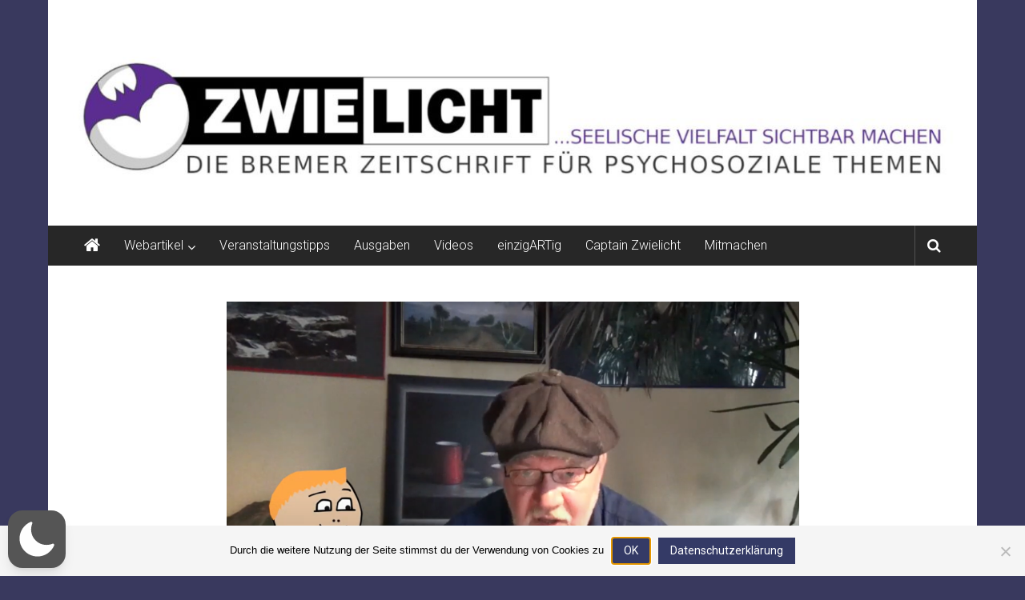

--- FILE ---
content_type: text/css
request_url: https://zwielicht-bremen.de/wp-content/themes/ColorNewsChild/style.css?ver=6.8.3.1762729910
body_size: 2539
content:
/*
 Theme Name:   ColorNewsChild
 Theme URI:    themegrill
 Description:  Tolles Child Theme
 Author:       Ich
 Author URI:   http://www.Zwielicht-Bremen.de
 Template:     colornews
 Version:      1.0
 License:      GNU General Public License v2 or later
 License URI:  http://www.gnu.org/licenses/gpl-2.0.html

--------------------------------------------*/

/*.entry-content { margin: 45px 0 0; }*/

/*.entry-header {margin-bottom: 45px;}*/

article.post.hentry h1.entry-title {margin-bottom: 45px; margin-top: 25px;}
#main {padding-top: 45px;}

h1.entry-title,
h2.entry-title {
	text-transform: none;

}

/*#wpadminbar { display:none; }
*/


.entry-title { text-align: center; }
.entry-title { text-transform: none; }



/** { color: black; }*/
/*
.footer-socket-wrapper .copyright {
  display: none;
}
*/

/*Autor und Slash entfernen*/
.below-entry-meta>span:after {
    display: none;
}


.below-entry-meta .author {
  display: none;
}

/*
.post-meta {
  display:none !important;
}

*/
/*
.entry-meta {
  display:none important;
}
*/
/*
.entry-date {
  display:none !important;
}
*/

/*Schriftgröße*/
.single p {
  font-size: 16px;
}

/*h1.entry-title { font-size: 20px; }*/

/***Veranstaltungen***/
.filter-cat
{
	display: flex;
	flex-wrap: wrap;
	margin-bottom: 20px;
}

/***Footer******/

.bannerSponsor
{
	background-color:white;
	max-width:100%;
}

.ContainerLogo {

	margin-top:50px;
	color:black;
	background-color: white;
    width:715px;
	text-align:left;
	padding:10px;
	padding-left:15px;


}


.LogoEU
{
	float:left;

	margin-bottom: 10px;
	margin-right: 20px;
	height: auto;
	width:200px;
	image-rendering: -webkit-optimize-contrast;

}


.LogoFHBEU
{

	float:left;
	margin-right: 20px;
	/*margin-bottom: 10px;
	*/
	height:auto;

	width:270px;
	image-rendering: -webkit-optimize-contrast;

}


.LogoASB
{

	margin-bottom: 25px;
	margin-right:20px;
	image-rendering: -webkit-optimize-contrast;
	width:150px;
	float:left;
}


.ContainerText
{
	display:inline-block;
}








/*Footer ausblenden*/

#colophon {
    display: none;
}


/*
Footer Startseite anzeigen
*/

.page-id-365  #colophon {
display: block;
}
/*
Footer Kontakt anzeigen
*/
.page-id-3999  #colophon {
display: block;
}





/*body.page-id-365  {
	background: #33cc33;
}
*/

/*

.page-id-1983 .container {
  background: #33cc33 !important;
}
*/
/*

body.page-id-2561  {
	background: #33cc33;
}
*/
/*
#main {
background: #f9f2e8!important;
}
*/



/*
.entry-header{
text-transform: none !important;
}
*/


/*
.entry-footer {
display:none;
}

*/


.elementor-slideshow__title { display:none; }



/*
<script>
$(document).ready(function() {
    $("body").children().each(function() {
        $(this).html($(this).html().replace("i"," "));
    });
});
</script>

*/




@media only screen and (max-width: 480px)
{

	.ContainerLogo { width:290px; float:left; }
}


page-id-18419 .entry-title {display:none;}
page-id-18448 .entry-title {display:none;}




.page-id-26858 .entry-title {display:none;}
.page-id-8255 .entry-title {display:none;}
.page-id-8244 .entry-title {display:none;}
.page-id-7025 .entry-title {display:none;}
.page-id-8012 .entry-title {display:none;}
.page-id-8035 .entry-title {display:none;}
.page-id-8198 .entry-title {display:none;}
.page-id-8092 .entry-title {display:none;}
.page-id-7025 .entry-title {display:none;}
.page-id-8012 .entry-title {display:none;}
.page-id-365 .entry-title {display:none;}
.page-id-902 .entry-title {display:none;}
.page-id-734 .entry-title {display:none;}
.page-id-586 .entry-title {display:none;}
.page-id-567 .entry-title {display:none;}
.page-id-524 .entry-title {display:none;}
.page-id-582 .entry-title {display:none;}
.page-id-580 .entry-title {display:none;}
.page-id-578 .entry-title {display:none;}
.page-id-576 .entry-title {display:none;}
.page-id-574 .entry-title {display:none;}
.page-id-572 .entry-title {display:none;}
.page-id-570 .entry-title {display:none;}
.page-id-653 .entry-title {display:none;}
.page-id-655 .entry-title {display:none;}
.page-id-557 .entry-title {display:none;}
.page-id-42 .entry-title {display:none;}
.page-id-649 .entry-title {display:none;}
.page-id-647 .entry-title {display:none;}
.page-id-643 .entry-title {display:none;}
.page-id-641 .entry-title {display:none;}
.page-id-645 .entry-title {display:none;}
.page-id-586 .entry-title {display:none;}
.page-id-107 .entry-title {display:none;}
.page-id-1205 .entry-title {display:none;}
.page-id-1649 .entry-title {display:none;}
.page-id-1817 .entry-title {display:none;}
.page-id-1561 .entry-title {display:none;}
.page-id-1983 .entry-title {display:none;}
.page-id-1565 .entry-title {display:none;}
.page-id-2499 .entry-title {display:none;}
.page-id-2346 .entry-title {display:none;}
.page-id-2398 .entry-title {display:none;}
.page-id-3420 .entry-title {display:none;}
.page-id-651 .entry-title {display:none;}
.page-id-42 .entry-title {display:none;}
.page-id-2762 .entry-title {display:none;}
.page-id-1728 .entry-title {display:none;}
.page-id-1701 .entry-title {display:none;}
.page-id-3677 .entry-title {display:none;}
.page-id-3775 .entry-title {display:none;}
.page-id-3832 .entry-title {display:none;}
.page-id-42 .entry-title {display:none;}
.page-id-3999 .entry-title {display:none;}
.page-id-4102 .entry-title {display:none;}
.page-id-4791 .entry-title {display:none;}
.page-id-5455 .entry-title {display:none;}
.page-id-1714 .entry-title {display:none;}
.page-id-5560 .entry-title {display:none;}
.page-id-8191 .entry-title {display:none;}
.page-id-8342 .entry-title {display:none;}
.page-id-8484 .entry-title {display:none;}
.page-id-8726 .entry-title {display:none;}
.page-id-8754 .entry-title {display:none;}
.page-id-8797 .entry-title {display:none;}
.page-id-9139 .entry-title {display:none;}
.page-id-9165 .entry-title {display:none;}
.page-id-9815 .entry-title {display:none;}
.page-id-9363 .entry-title {display:none;}
.page-id-10385 .entry-title {display:none;}
.page-id-10445 .entry-title {display:none;}
.page-id-10575 .entry-title {display:none;}
.page-id-12762 .entry-title {display:none;}
/*.page-id-12777 .entry-title {display:none;}*/
.page-id-12893 .entry-title {display:none;}
.page-id-12921 .entry-title {display:none;}
.page-id-12940 .entry-title {display:none;}
.page-id-14646 .entry-title {display:none;}
.page-id-14711 .entry-title {display:none;}
.page-id-14339 .entry-title {display:none;}
.page-id-15287 .entry-title {display:none;}
.page-id-15343 .entry-title {display:none;}
.page-id-15753 .entry-title {display:none;}
.page-id-16956 .entry-title {display:none;}
.page-id-17296 .entry-title {display:none;}
.page-id-18137 .entry-title {display:none;}
.page-id-18812 .entry-title {display:none;}

.page-id-18419 .entry-title {display:none;}
.page-id-18448 .entry-title {display:none;}
.page-id-19538 .entry-title {display:none;}
.page-id-21104 .entry-title {display:none;}
.page-id-22707 .entry-title {display:none;}
.page-id-23049 .entry-title {display:none;}
.page-id-23042 .entry-title {display:none;}
.page-id-23067 .entry-title {display:none;}



.page-id-24191 .entry-title {display:none;}
.page-id-24222 .entry-title {display:none;}
.page-id-24224 .entry-title {display:none;}
.page-id-24226 .entry-title {display:none;}
.page-id-24218 .entry-title {display:none;}
.page-id-24230 .entry-title {display:none;}
.page-id-24228 .entry-title {display:none;}
.page-id-24232 .entry-title {display:none;}
.page-id-24236 .entry-title {display:none;}
.page-id-24238 .entry-title {display:none;}
.page-id-24240 .entry-title {display:none;}
.page-id-24203 .entry-title {display:none;}
.page-id-24234 .entry-title {display:none;}
.page-id-24208 .entry-title {display:none;}
.page-id-24210 .entry-title {display:none;}
.page-id-24197 .entry-title {display:none;}
.page-id-24212 .entry-title {display:none;}
.page-id-24214 .entry-title {display:none;}
.page-id-24216 .entry-title {display:none;}
.page-id-24220 .entry-title {display:none;}
.page-id-24257 .entry-title {display:none;}
.page-id-24266 .entry-title {display:none;}
.page-id-24273 .entry-title {display:none;}
.page-id-24242 .entry-title {display:none;}
.page-id-24278 .entry-title {display:none;}
.page-id-24249 .entry-title {display:none;}
.page-id-24246 .entry-title {display:none;}
.page-id-24251 .entry-title {display:none;}
.page-id-24269 .entry-title {display:none;}
.page-id-24298 .entry-title {display:none;}
.page-id-24303 .entry-title {display:none;}
.page-id-24414 .entry-title {display:none;}
.page-id-24417 .entry-title {display:none;}
.page-id-24424 .entry-title {display:none;}
.page-id-24433 .entry-title {display:none;}
.page-id-24439 .entry-title {display:none;}
.page-id-24263 .entry-title {display:none;}
.page-id-24448 .entry-title {display:none;}
.page-id-24714 .entry-title {display:none;}
.page-id-26388 .entry-title {display:none;}
.page-id-27270 .entry-title {display:none;}
.page-id-26853 .entry-title {display:none;}
.page-id-28071 .entry-title {display:none;}
.page-id-28152 .entry-title {display:none;}

/*Footer anzeigen
*/
.page-id-19538#colophon {display: block;}
.page-id-17296#colophon {display: block;}
.page-id-14711 #colophon {display: block;}
.page-id-14646 #colophon {display: block;}
.page-id-12777 #colophon {display: block;}
.page-id-12762 #colophon {display: block;}
.page-id-107 #colophon {display: block;}
.page-id-651 #colophon {display: block;}
.page-id-902 #colophon {display: block;}
.page-id-2346 #colophon {display: block;}
.page-id-2398 #colophon {display: block;}
.page-id-4102 #colophon {display: block;}
.page-id-1565 #colophon {display: block;}
.page-id-2499 #colophon {display: block;}
.page-id-1817 #colophon {display: block;}
.page-id-5009 #colophon {display: block;}
.page-id-1205 #colophon {display: block;}
.page-id-2762 #colophon {display: block;}
.page-id-1983 #colophon {display: block;}
.page-id-1561 #colophon {display: block;}
.page-id-586 #colophon {display: block;}
.page-id-567 #colophon {display: block;}
.page-id-524 #colophon {display: block;}
.page-id-582 #colophon {display: block;}
.page-id-580 #colophon {display: block;}
.page-id-578 #colophon {display: block;}
.page-id-576 #colophon {display: block;}
.page-id-574 #colophon {display: block;}
.page-id-572 #colophon {display: block;}
.page-id-570 #colophon {display: block;}
.page-id-653 #colophon {display: block;}
.page-id-655 #colophon {display: block;}
.page-id-557 #colophon {display: block;}
.page-id-42 #colophon {display: block;}
.page-id-649 #colophon {display: block;}
.page-id-647 #colophon {display: block;}
.page-id-643 #colophon {display: block;}
.page-id-641 #colophon {display: block;}
.page-id-645 #colophon {display: block;}
.page-id-5455 #colophon {display: block;}
.page-id-1701 #colophon {display: block;}
.page-id-1714 #colophon {display: block;}
.page-id-1721 #colophon {display: block;}
.page-id-1649 #colophon {display: block;}
.page-id-5560 #colophon {display: block;}
.page-id-8342 #colophon {display: block;}
.page-id-8092 #colophon {display: block;}
.page-id-2561 #colophon {display: block;}
.page-id-8255 #colophon {display: block;}
.page-id-7025 #colophon {display: block;}
.page-id-3420 #colophon {display: block;}
.page-id-524 #colophon {display: block;}
.page-id-567 #colophon {display: block;}
.page-id-570 #colophon {display: block;}
.page-id-8244 #colophon {display: block;}
.page-id-8198 #colophon {display: block;}
.page-id-9815 #colophon {display: block;}
.page-id-9165 #colophon {display: block;}
.page-id-9363 #colophon {display: block;}
.page-id-10445 #colophon {display: block;}
.page-id-10385 #colophon {display: block;}
.page-id-10575 #colophon {display: block;}
.page-id-9139 #colophon {display: block;}
.page-id-12893 #colophon {display: block;}
.page-id-12921 #colophon {display: block;}
.page-id-12940 #colophon {display: block;}
.page-id-14339 #colophon {display: block;}
.page-id-15287 #colophon {display: block;}
.page-id-15343 #colophon {display: block;}
.page-id-15266 #colophon {display: block;}
.page-id-16956 #colophon {display: block;}
.page-id-21104#colophon {display: block;}


/*
Footer Datenschutz anzeigen
*/
.page-id-3832  #colophon {
display: block;
}





/*Schriftgröße*/
.single p {
  font-size: 17px;
}

#primary {

 font-family: arial;
}


.below-entry-meta>span:after {
    display: none;
}


.below-entry-meta .author {
  display: none;
}



/*.page-id-734 .adminbar{display:none;}*/



.BLOCKSATZ_EINSPALTIG {

  text-align: justify;
  font-size: 16px;
  column-count: 1;
}




.GEILEFUNKTION {

  text-align: justify;
  font-size: 16px;
  column-count: 1;
}

.BLOCKSATZ_ZWEISPALTIG {

  text-align: justify;
  font-size: 16px;
  column-count: 2;
}

/*Cookie Notice*/
.cn-button.bootstrap {
    background-color: grey;
    background-image: none;
    color: black;
}

/*Single Page*/
/*
.single p {
  font-size:18px;


}

h1.entry-title {
	font-size: 24px;
}

*/






/*Elementor*/

/*
.elementor-spacer-inner { background:#39395e; border-radius:3px; height: 6px;}

#primary .elementor-heading-title { color:#39395e;}


#primary .elementor-14646   .elementor-heading-title { color:white;}

*/





@media only screen and (max-width: 480px)
{
	#colophon  .widget.widget_nav_menu
	{

		width: 100%!important;
		margin: 0!important;

	}

	.filter-cat
	{
		margin-left: 5px;
	}


}


#colophon .widget.widget_nav_menu li
{
	display: inline;
	margin-right: 16px;
}

#colophon .widget.widget_nav_menu li a:hover
{
	color:red;
}

#colophon .widget.widget_nav_menu ul
{
	display: inline;
}



#colophon  .widget.widget_nav_menu
{
  width: 1280px;

}



#colophon .widget.widget_nav_menu ul
{
	text-align: center;
}



#colophon .widget.widget_nav_menu li:before
{
	content:"";

}

#colophon { display:block;}


@media screen and (min-width: 768px)
{

	.pt-cv-colsys
	{
	    margin-left: 0px;
	    margin-right: 0px;
	}

}



/******************** Content Views **************************/

/*.pt-cv-view *, .pt-cv-view :after, .pt-cv-view :before */
.pt-cv-meta-fields a
{
	color:grey;
}